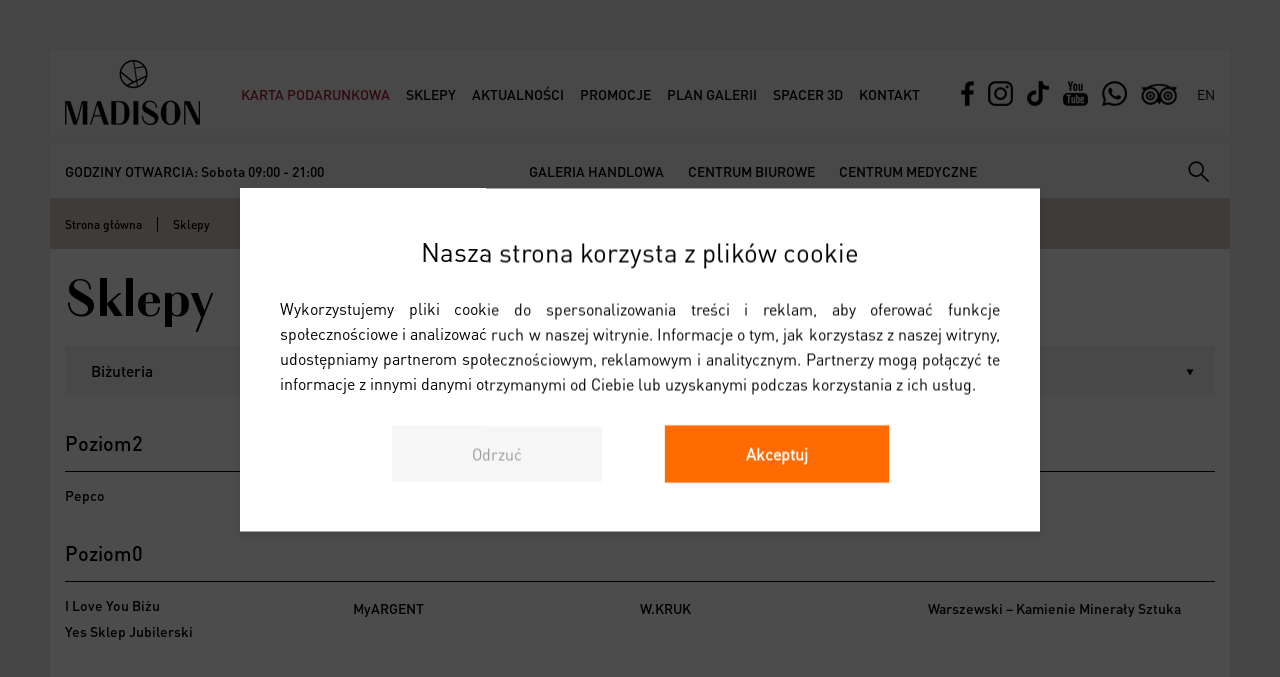

--- FILE ---
content_type: text/html; charset=utf-8
request_url: https://madison.gda.pl/pl/sklepy,kategoria-6
body_size: 3669
content:
<!DOCTYPE html>
<html lang="pl">
<head>
    <meta http-equiv="Content-type" content="text/html; charset=utf-8">
    <meta name="viewport" content="width=device-width, initial-scale=1.0">
    <title>Sklepy  - Galeria Handlowa Madison</title>
    <meta name="description" content="Sklepy">
    <link href="/favicon.ico" type="image/x-icon" rel="icon">
    <meta property="og:url" content="https://madison.gda.pl/pl/sklepy" /><meta property="og:type" content="article" /><meta property="og:locale" content="pl_PL" /><meta property="og:title" content="Sklepy" /><meta property="og:description" content="" /><meta property="og:image" content="https://madison.gda.pl/img/logo.png" /><meta name="twitter:card" content="summary" /><meta name="twitter:site" content="" /><meta name="twitter:title" content="Sklepy" /><meta name="twitter:description" content="" /><meta name="twitter:image" content="https://madison.gda.pl/img/logo.png" /><meta name="twitter:image:alt" content="Sklepy" />
    <link rel="canonical" href="https://madison.gda.pl/pl/sklepy" /><link href="/css/css.css?v=1.41" rel="stylesheet" type="text/css"><script src="/js/wCmv2Banner.js"></script>
<script src="https://cdn.gravitec.net/storage/390697bba36d3f91425ff64e0a3cbf9f/client.js" async></script>
</head>
<body>

<!-- Google Tag Manager (noscript) -->
<noscript><iframe src="https://www.googletagmanager.com/ns.html?id=GTM-K9F58KX8"
height="0" width="0" style="display:none;visibility:hidden"></iframe></noscript>
<!-- End Google Tag Manager (noscript) -->

<!-- Global site tag (gtag.js) - Google Ads: 616681531 -->
<script async src="https://www.googletagmanager.com/gtag/js?id=AW-616681531"></script>
<script>
  window.dataLayer = window.dataLayer || [];
  function gtag(){dataLayer.push(arguments);}
  gtag('js', new Date());

  gtag('config', 'AW-616681531');
</script>

<header>
    <div class="wrapper">
        <div class="header-box">
            <div class="container">
                <a href="/" class="logo"><img src="/img/logo.png" alt="Galeria Handlowa Madison" title="Galeria Handlowa Madison"></a>
                <nav class="main-menu main-menu-1"><ul><li><a href="/pl/karta-podarunkowa" title="Karta Podarunkowa" class="1">Karta Podarunkowa</a></li><li><a href="/pl/sklepy" title="Sklepy" class="2">Sklepy</a></li><li><a href="/pl/aktualnosci" title="Aktualności" class="3">Aktualności</a></li><li><a href="/pl/promocje" title="Promocje" class="4">Promocje</a></li><li><a href="/pl/plan-galerii" title="Plan galerii" class="5">Plan galerii</a><ul><li><a href="/pl/plan-galerii/iii-pietro">Poziom 3</a></li><li><a href="/pl/plan-galerii/ii-pietro">Poziom 2</a></li><li><a href="/pl/plan-galerii/i-pietro">Poziom 1</a></li><li><a href="/pl/plan-galerii/parter">Poziom 0</a></li><li><a href="/pl/plan-galerii/parking">Poziom -1</a></li></ul></li><li><a href="/pl/spacer-3d" title="Spacer 3D" class="6">Spacer 3D</a></li><li><a href="/pl/kontakt" title="Kontakt" class="7">Kontakt</a></li></ul></nav>
                <div class="float-right"><div class="langs"><a title="English version" href="/en/shops,kategoria-6">EN</a></div></div>
                <div class="social-header"><div class="container">
        <div class="social-box">
            <a href="https://www.facebook.com/galeriamadison-105417005004859" target="_blank" rel="nofollow" title="Facebook" class="fb"></a>
            <a href="https://www.instagram.com/galeriamadison/" target="_blank" rel="nofollow" title="Instagram" class="instagram"></a>
<a href="https://www.tiktok.com/@galeria_madison" target="_blank" rel="nofollow" title="TikTok" class="tiktok"></a>
            <a href="https://www.youtube.com/@MadisonGaleriaHandlowa" target="_blank" rel="nofollow" title="YouTube" class="yt"></a>
 <a href="https://madison.gda.pl/pl/kontakt" rel="nofollow" title="WhatsApp" class="whatsapp"></a>
<a href="https://pl.tripadvisor.com/Attraction_Review-g274725-d6877853-Reviews-Madison_Gallery_Shopping_Center-Gdansk_Pomerania_Province_Northern_Poland.html" target="_blank" rel="nofollow" title="Trip Advisor " class="trip"></a>
        </div>
    </div></div>
            </div>
        </div>
        <div class="header-bottom">
            <div class="container">
                <div class="float-left">
                    <a href="/pl/godziny-otwarcia" style="color:#000">GODZINY OTWARCIA: Sobota 09:00 - 21:00</a>
                </div>
                <nav class="main-menu main-menu-2"><ul><li><a href="/pl/o-nas" title="Galeria Handlowa" class="1">Galeria Handlowa</a><li><a href="/pl/centrum-biurowe" title="Centrum Biurowe" class="2">Centrum Biurowe</a><li><a href="/pl/centrum-medyczne" title="Centrum Medyczne" class="3">Centrum Medyczne</a></ul></nav>
                <div class="float-right">
                    <div class="search-box">
                        <a href="" class="search-btn"><span></span></a>
                        <div class="search">
                            <form action="/pl" method="post" id="searching2" onsubmit="return szukajProduktow('pl')">
                                <input type="hidden" name="m" value="szukaj">
                                <input type="text" name="fraza" id="fraza" placeholder="">
                                <button type="submit"><span></span></button>
                            </form>
                        </div>
                    </div>
                </div>
            </div>
        </div>
    </div>
</header>

<div class="main-wrapper">
    <div class="wrapper">
        <div class="breadcrumb-box">
            <div class="container">
                <ul>
                    <li><a href="/" title="Strona główna">Strona główna</a></li><li>Sklepy</li>
                </ul>
            </div>
        </div>

        <div class="main-content">
            <div class="container">

                <div class="title">
                    <h1>Sklepy</h1>
                </div>


                <div class="filtration-box">
    <div class="row row2">
        <div class="col-sm-4 col-xs-12">
            <div class="select">
                <select name="kategoria" id="kategoria" class="chosen-select" onchange="przedstawicieleSzukaj()">
                    <option value="">Filtruj według kategorii</option>                        <option value="4">Bielizna</option>                        <option value="6" selected="selected">Biżuteria</option>                        <option value="7">Dom i hobby</option>                        <option value="3">Dziecko</option>                        <option value="8">Gastronomia i produkty spożywcze</option>                        <option value="11">Inne</option>                        <option value="1">Moda</option>                        <option value="5">Obuwie i galanteria</option>                        <option value="2">Sport</option>                        <option value="10">Usługi</option>                        <option value="9">Zdrowie i uroda</option>                </select>
            </div>
        </div>
        <div class="col-sm-4 col-xs-12">
            <div class="select">
                <select name="marka" id="marka" class="chosen-select" onchange="window.location=this.value">
                    <option value="">Filtruj według sklepu</option>                        <option value="/pl/sklepy/i-love-you-bizu">I Love You Biżu</option>                        <option value="/pl/sklepy/myargent">MyARGENT</option>                        <option value="/pl/sklepy/pepco">Pepco</option>                        <option value="/pl/sklepy/w-kruk">W.KRUK</option>                        <option value="/pl/sklepy/warszewski-kamienie-mineraly-sztuka">Warszewski – Kamienie Minerały Sztuka</option>                        <option value="/pl/sklepy/yes-sklep-jubilerski">Yes Sklep Jubilerski</option>                </select>
            </div>
        </div>
    </div>
</div>    <div class="boxes-3">
            <div class="box-3">
                <div class="name">Poziom2</div>
                <div class="row">
                    <div class="col-sm-3 col-xs-12">
                        <nav>
                            <ul>                                        <li><a href="/pl/sklepy/pepco">Pepco</a></li>                            </ul>
                        </nav>
                    </div>
                </div>
            </div>
            <div class="box-3">
                <div class="name">Poziom0</div>
                <div class="row">
                    <div class="col-sm-3 col-xs-12">
                        <nav>
                            <ul>                                        <li><a href="/pl/sklepy/i-love-you-bizu">I Love You Biżu</a></li>                                        <li><a href="/pl/sklepy/myargent">MyARGENT</a></li>                                        <li><a href="/pl/sklepy/w-kruk">W.KRUK</a></li>                                        <li><a href="/pl/sklepy/warszewski-kamienie-mineraly-sztuka">Warszewski – Kamienie Minerały Sztuka</a></li>                                        <li><a href="/pl/sklepy/yes-sklep-jubilerski">Yes Sklep Jubilerski</a></li>                            </ul>
                        </nav>
                    </div>
                </div>
            </div>
    </div>

<script>

    function przedstawicieleSzukaj()
    {
        window.location = "/pl/sklepy,marka-"+$("#marka").val()+",kategoria-"+$("#kategoria").val();
        return false;
    }

</script>



            </div>
        </div>
    </div>
</div>

<div class="information-box"><div class="container"><div class="i-boxes"><a href="/pl/o-nas" title="O Nas" class="i-box">
                <span class="figure f-icon-1"></span>
                <span class="name">O Nas</span>
            </a><a href="/pl/godziny-otwarcia" title="Godziny Otwarcia" class="i-box">
                <span class="figure f-icon-2"></span>
                <span class="name">Godziny Otwarcia</span>
            </a><a href="/pl/dojazd" title="Dojazd" class="i-box">
                <span class="figure f-icon-3"></span>
                <span class="name">Dojazd</span>
            </a><a href="/pl/mapa-lokalizacji" title="Mapa Lokalizacji" class="i-box">
                <span class="figure f-icon-4"></span>
                <span class="name">Mapa Lokalizacji</span>
            </a></div></div></div>



<footer>
    <div class="container">
        <div class="f-logo">
            <img src="/img/logo-1.png" alt="Galeria Handlowa Madison" title="Galeria Handlowa Madison">
        </div>
        <div class="row">
            <div class="col-md-3 col-sm-12 col-xs-12"><nav><ul><li><a href="/pl/dla-turysty" title="Dla Turysty">Dla Turysty</a></li><li><a href="/pl/zakupy-click-collect" title="Zakupy Click & Collect">Zakupy Click & Collect</a></li><li><a href="/pl/o-nas" title="O Nas">O Nas</a></li><li><a href="/pl/sklepy" title="Sklepy">Sklepy</a></li><li><a href="/pl/gastronomia" title="Kawiarnie i restauracje">Kawiarnie i&nbsp;restauracje</a></li><li><a href="https://madison.gda.pl/pl/sklepy/zdrofit" title="Fitness">Fitness</a></li></ul></nav></div><div class="col-md-3 col-sm-12 col-xs-12"><nav><ul><li><a href="/pl/strefa-uslug" title="Strefa usług">Strefa usług</a></li><li><a href="/pl/centrum-medyczne" title="Centrum Medyczne">Centrum Medyczne</a></li><li><a href="/pl/aktualnosci" title="Aktualności">Aktualności</a></li><li><a href="/pl/centrum-biurowe" title="Centrum Biurowe">Centrum Biurowe</a></li><li><a href="/pl/plan-galerii" title="Plan galerii">Plan galerii</a></li><li><a href="/pl/karta-podarunkowa" title="Karta Podarunkowa">Karta Podarunkowa</a></li></ul></nav></div><div class="col-md-3 col-sm-12 col-xs-12"><nav><ul><li><a href="/pl/karta-stalego-klienta" title="Karta Stałego Klienta">Karta Stałego Klienta</a></li><li><a href="/pl/najem-powierzchni" title="Najem powierzchni biurowej">Najem powierzchni biurowej</a></li><li><a href="/pl/parking" title="Parking 24h/7">Parking 24h/7</a></li><li><a href="/pl/dojazd" title="Dojazd">Dojazd</a></li><li><a href="/pl/kontakt" title="Kontakt">Kontakt</a></li><li><a href="/pl/regulamin-galerii" title="Regulamin Galerii">Regulamin Galerii</a></li></ul></nav></div><div class="col-md-3 col-sm-12 col-xs-12"><nav><ul><li><a href="/pl/polityka-prywatnosci" title="Polityka prywatności">Polityka prywatności</a></li><li><a href="/pl/fqa" title="FQA">FQA</a></li><li><a href="/pl/regulamin-newslettera" title="Regulamin newslettera">Regulamin newslettera</a></li><li><a href="/pl/mapa-serwisu" title="Mapa serwisu">Mapa serwisu</a></li></ul></nav></div>
        </div>
        <div class="footer-data-1">
            GALERIA HANDLOWA MADISON, UL. RAJSKA 10, 80-850 GDAŃSK, TEL. (58) 766 75 75, <a href="mailto:info@madison.gda.pl">INFO@MADISON.GDA.PL</a>
        </div>
        <div class="footer-bottom">
            COPYRIGHT &#169; 2018 MADISON
        </div>
    </div>
</footer>

<div class="header-rsp">
    <div class="logo-rsp"><a href="/"></a></div>
    <button class="hamburger hamburger--collapse" type="button">
			<span class="hamburger-box">
				<span class="hamburger-inner"></span>
			</span>
    </button>
</div>

<div class="menu-rsp">
    <div class="opacity-rsp"></div>
    <nav></nav>
</div>

<script src="/js/js.js?v=1.21141" async></script>



<script>var language = "pl";</script><script>
/* <![CDATA[ */
var google_conversion_id = 851686191;
var google_custom_params = window.google_tag_params;
var google_remarketing_only = true;
/* ]]> */
</script>
<script src="//www.googleadservices.com/pagead/conversion.js">
</script>
<noscript>
<div style="display:inline;">
<img height="1" width="1" style="border-style:none;" alt="" src="//googleads.g.doubleclick.net/pagead/viewthroughconversion/851686191/?guid=ON&script=0"/>
</div>
</noscript>

</body>
</html>

--- FILE ---
content_type: image/svg+xml
request_url: https://madison.gda.pl/img/icons/mapalokalizacji.svg
body_size: 1409
content:
<?xml version="1.0" encoding="UTF-8"?>
<!DOCTYPE svg PUBLIC "-//W3C//DTD SVG 1.1//EN" "http://www.w3.org/Graphics/SVG/1.1/DTD/svg11.dtd">
<!-- Creator: CorelDRAW -->
<svg xmlns="http://www.w3.org/2000/svg" xml:space="preserve" width="15.0752mm" height="14.7556mm" style="shape-rendering:geometricPrecision; text-rendering:geometricPrecision; image-rendering:optimizeQuality; fill-rule:evenodd; clip-rule:evenodd"
viewBox="0 0 14.981 14.6634"
 xmlns:xlink="http://www.w3.org/1999/xlink">
 <defs>
  <style type="text/css">
   <![CDATA[
    .fil0 {fill:white;fill-rule:nonzero}
   ]]>
  </style>
 </defs>
 <g id="Warstwa_x0020_1">
  <metadata id="CorelCorpID_0Corel-Layer"/>
  <path class="fil0" d="M3.30283 9.14579l-2.17721 4.46333 3.10239 -1.2728 0.360732 -1.17253 0.524104 0.161087 -0.332211 1.07951 2.68432 1.41967 2.7349 -1.54399 -0.410518 -0.840713 0.493994 -0.240488 0.479485 0.981726 3.05449 1.34872 -2.15723 -4.3575 0.492006 -0.242674 2.49312 5.03593 0.335788 0.678434 -0.692446 -0.305777 -3.71464 -1.64019 -2.97112 1.67725 -0.130579 0.0736369 -0.131573 -0.0694632 -2.90364 -1.53584 -3.76999 1.54667 -0.667006 0.27358 0.315715 -0.647329 2.49312 -5.11076 0.493994 0.240488zm-0.810702 -2.94806c-0.0200738,-0.0952013 -0.0374644,-0.191198 -0.0520725,-0.28779 -0.0382594,-0.25281 -0.0581344,-0.511384 -0.0581344,-0.773536 0,-1.41808 0.575084,-2.70221 1.50464,-3.63176 0.929555,-0.929555 2.21368,-1.50464 3.63176,-1.50464 1.41818,0 2.70221,0.575084 3.63186,1.50464 0.929555,0.929555 1.50454,2.21368 1.50454,3.63176 0,0.262151 -0.019875,0.520725 -0.058035,0.773536 -0.03498,0.231941 -0.0860588,0.460007 -0.151945,0.682806 -0.296237,1.1615 -0.850253,2.14889 -1.55452,3.03472 -0.912263,1.14748 -2.07286,2.11748 -3.24877,3.07606l-0.184043 0.150056 -0.174701 -0.160789c-1.38499,-1.27528 -2.50097,-2.45844 -3.30949,-3.53616 -0.82054,-1.09362 -1.32725,-2.08449 -1.48109,-2.95889zm0.49141 -0.369377c0.03498,0.231345 0.0868538,0.455834 0.154031,0.671875l-0.00904313 0.00288188c0.206601,0.691849 0.641367,1.46966 1.28293,2.32488 0.751971,1.0024 1.78607,2.10635 3.0685,3.29955 1.08696,-0.889407 2.14829,-1.79471 2.98056,-2.84163 0.649615,-0.816963 1.16229,-1.72416 1.44134,-2.78479l-0.00268313 -0.000894376 0.0191794 -0.0635007c0.0823819,-0.325851 0.142802,-0.666211 0.178279,-1.02277 0.005565,-0.0917232 0.00814876,-0.184241 0.00814876,-0.277555 0,-1.26634 -0.513471,-2.41303 -1.34345,-3.24301 -0.829981,-0.829881 -1.97667,-1.34345 -3.24301,-1.34345 -1.26624,0 -2.41303,0.51357 -3.24291,1.34345 -0.829981,0.829981 -1.34355,1.97667 -1.34355,3.24301 0,0.235817 0.0176888,0.467063 0.051675,0.691949z"/>
 </g>
</svg>


--- FILE ---
content_type: image/svg+xml
request_url: https://madison.gda.pl/img/icons/galeriamadison.svg
body_size: 1052
content:
<?xml version="1.0" encoding="UTF-8"?>
<!DOCTYPE svg PUBLIC "-//W3C//DTD SVG 1.1//EN" "http://www.w3.org/Graphics/SVG/1.1/DTD/svg11.dtd">
<!-- Creator: CorelDRAW -->
<svg xmlns="http://www.w3.org/2000/svg" xml:space="preserve" width="14.82mm" height="14.82mm" style="shape-rendering:geometricPrecision; text-rendering:geometricPrecision; image-rendering:optimizeQuality; fill-rule:evenodd; clip-rule:evenodd"
viewBox="0 0 14.82 14.82"
 xmlns:xlink="http://www.w3.org/1999/xlink">
 <defs>
  <style type="text/css">
   <![CDATA[
    .fil0 {fill:white;fill-rule:nonzero}
   ]]>
  </style>
 </defs>
 <g id="Warstwa_x0020_1">
  <metadata id="CorelCorpID_0Corel-Layer"/>
  <path class="fil0" d="M7.41 0c2.0458,0 3.8984,0.8297 5.2393,2.1706 1.3411,1.3411 2.1707,3.1936 2.1707,5.2394 0,2.0457 -0.8297,3.8984 -2.1706,5.2393 -1.3411,1.3411 -3.1936,2.1707 -5.2394,2.1707 -2.0458,0 -3.8984,-0.8297 -5.2393,-2.1707 -1.341,-1.3409 -2.1707,-3.1936 -2.1707,-5.2393 0,-2.0458 0.8296,-3.8983 2.1707,-5.2394 1.3409,-1.3409 3.1936,-2.1706 5.2393,-2.1706zm4.8299 2.58c-1.16,-1.1601 -2.7354,-1.9049 -4.4837,-1.9923l0.5582 3.1759 4.367 -0.6978c-0.1395,-0.169 -0.2868,-0.3311 -0.4415,-0.4858zm2.001 4.83c0,-1.4159 -0.4311,-2.7312 -1.169,-3.8221l-4.6576 0.7441 1.0746 6.1133 4.7005 -2.1938c0.0339,-0.2758 0.0515,-0.5567 0.0515,-0.8415zm-2.0009 4.8299c0.8902,-0.8902 1.5361,-2.0251 1.8277,-3.2951l-4.4754 2.0889 0.4698 2.673c0.8199,-0.3459 1.5582,-0.8471 2.1779,-1.4668zm-4.83 2.001c0.7329,0 1.4388,-0.1155 2.1007,-0.3293l-0.4614 -2.6245 -4.7384 2.2116c0.9302,0.4745 1.9835,0.7422 3.0991,0.7422zm-4.8299 -2.001c0.34,0.34 0.7157,0.6443 1.1209,0.9069l3.2111 -1.4987 -6.2682 -5.1827c-0.0428,0.3088 -0.0648,0.624 -0.0648,0.9446 0,1.8859 0.7648,3.5938 2.001,4.8299zm0 -9.6599c-0.8765,0.8765 -1.5158,1.99 -1.8138,3.236l6.726 5.5613 1.4537 -0.6785 -1.7781 -10.1154c-1.7898,0.0623 -3.4048,0.8136 -4.5878,1.9966z"/>
 </g>
</svg>


--- FILE ---
content_type: image/svg+xml
request_url: https://madison.gda.pl/img/icons/dojazd.svg
body_size: 2079
content:
<?xml version="1.0" encoding="UTF-8"?>
<!DOCTYPE svg PUBLIC "-//W3C//DTD SVG 1.1//EN" "http://www.w3.org/Graphics/SVG/1.1/DTD/svg11.dtd">
<!-- Creator: CorelDRAW -->
<svg xmlns="http://www.w3.org/2000/svg" xml:space="preserve" width="31.75mm" height="11.994mm" style="shape-rendering:geometricPrecision; text-rendering:geometricPrecision; image-rendering:optimizeQuality; fill-rule:evenodd; clip-rule:evenodd"
viewBox="0 0 31.75 11.994"
 xmlns:xlink="http://www.w3.org/1999/xlink">
 <defs>
  <style type="text/css">
   <![CDATA[
    .fil0 {fill:white;fill-rule:nonzero}
   ]]>
  </style>
 </defs>
 <g id="Warstwa_x0020_1">
  <metadata id="CorelCorpID_0Corel-Layer"/>
  <path class="fil0" d="M0.2813 10.042c-0.1229,-1.0053 -0.2674,-2.3522 -0.0775,-3.5808 0.1972,-1.2748 0.7508,-2.4067 2.0384,-2.8994 2.3876,-1.4934 4.405,-2.5702 6.6367,-3.1282 2.2462,-0.5616 4.6966,-0.5956 7.938,0.0028l0.0266 0.005 0.0133 0.0043c0.4195,0.1387 0.6474,0.2135 0.8748,0.288 2.4961,0.8183 4.9924,1.6369 7.5031,2.999 0.7261,0.1052 1.4262,0.2281 2.0776,0.3828 0.6762,0.1605 1.306,0.3566 1.8671,0.6041 0.6911,0.3049 1.2783,0.6892 1.7213,1.1832 0.4511,0.503 0.7478,1.1135 0.8468,1.861l0.0025 0.0195 -0.0002 0.0227 -0.0272 2.176 -0.0037 0.295 -0.2951 0.0003 -2.2917 0.002 -0.3473 0.0003 0.0508 -0.3425c0.0104,-0.0704 0.0182,-0.1402 0.0233,-0.2091 0.0048,-0.066 0.0073,-0.1367 0.0073,-0.2119 0,-0.7884 -0.3197,-1.5023 -0.8363,-2.0189 -0.5166,-0.5166 -1.2305,-0.8363 -2.0189,-0.8363 -0.7884,0 -1.5023,0.3197 -2.0189,0.8363 -0.5166,0.5166 -0.8363,1.2305 -0.8363,2.0189 0,0.0756 0.0026,0.1466 0.0074,0.2133l0.0001 0c0.0053,0.0713 0.0134,0.1425 0.0239,0.2133l0.0508 0.3418 -0.3473 0.0004 -14.5965 0.0128 -0.3494 0.0003 0.0529 -0.3436c0.0113,-0.0739 0.0199,-0.1469 0.0253,-0.2182 0.0052,-0.0694 0.008,-0.143 0.008,-0.2201 0,-0.7884 -0.3197,-1.5023 -0.8363,-2.0189 -0.5166,-0.5166 -1.2305,-0.8363 -2.0189,-0.8363 -0.7884,0 -1.5023,0.3197 -2.0189,0.8363 -0.5166,0.5166 -0.8363,1.2305 -0.8363,2.0189 0,0.078 0.0028,0.1526 0.0082,0.223 0.0062,0.0805 0.0146,0.154 0.0248,0.2196l0.0538 0.3441 -0.3491 0.0004 -1.4793 0.0013 -0.2655 0.0002 -0.0322 -0.2627zm0.5131 -3.4894c-0.1613,1.0437 -0.0587,2.2178 0.0508,3.1541l0.8808 -0.0008c-0.0036,-0.0644 -0.0054,-0.1278 -0.0054,-0.1898 0,-0.954 0.3869,-1.8179 1.0121,-2.4431 0.6252,-0.6252 1.4891,-1.0121 2.4431,-1.0121 0.954,0 1.8179,0.3869 2.4431,1.0121 0.6252,0.6252 1.0121,1.4891 1.0121,2.4431 0,0.0601 -0.0018,0.1214 -0.0051,0.1837l13.9345 -0.0122c-0.003,-0.0586 -0.0046,-0.1158 -0.0046,-0.1715 0,-0.954 0.3869,-1.8179 1.0121,-2.4431 0.6252,-0.6252 1.4891,-1.0121 2.4431,-1.0121 0.954,0 1.8179,0.3869 2.4431,1.0121 0.6252,0.6252 1.0121,1.4891 1.0121,2.4431 0,0.0536 -0.0015,0.1088 -0.0043,0.1653l1.6668 -0.0014 0.0232 -1.8576c-0.0846,-0.6113 -0.3283,-1.1105 -0.6966,-1.5212 -0.3803,-0.4241 -0.899,-0.7604 -1.5173,-1.0332 -0.5238,-0.231 -1.1196,-0.416 -1.7639,-0.5689 -0.6537,-0.1553 -1.3528,-0.2771 -2.0757,-0.3809l-0.0522 -0.0074 -0.0486 -0.0266c-2.4741,-1.3492 -4.9628,-2.1651 -7.4512,-2.9809l-0.8636 -0.2835c-3.1365,-0.5764 -5.5009,-0.5444 -7.6585,-0.005 -2.17,0.5425 -4.1452,1.6004 -6.4919,3.0696l-0.0273 0.0171 -0.0266 0.0099c-1.0571,0.3936 -1.5158,1.3531 -1.6841,2.4412zm4.3814 0.4059c0.7046,0 1.3437,0.2864 1.8072,0.7492l0.0006 0.0006 0.0006 0.0006c0.4628,0.4635 0.7492,1.1026 0.7492,1.8072 0,0.7048 -0.2864,1.3437 -0.7492,1.8072l-0.0006 0.0006 -0.0006 0.0006c-0.4635,0.4628 -1.1026,0.7492 -1.8072,0.7492 -0.7048,0 -1.3437,-0.2864 -1.8072,-0.7492l-0.0006 -0.0006 -0.0006 -0.0006c-0.4628,-0.4635 -0.7492,-1.1024 -0.7492,-1.8072 0,-0.7046 0.2864,-1.3437 0.7492,-1.8072l0.0006 -0.0006 0.0006 -0.0006c0.4635,-0.4628 1.1024,-0.7492 1.8072,-0.7492zm1.3842 1.1722c-0.3534,-0.3535 -0.8428,-0.5722 -1.3842,-0.5722 -0.5414,0 -1.0308,0.2187 -1.3842,0.5722l-0.0012 0.0012c-0.3535,0.3534 -0.5722,0.8428 -0.5722,1.3842 0,0.5414 0.2187,1.0308 0.5722,1.3842l0.0012 0.0012c0.3534,0.3535 0.8428,0.5722 1.3842,0.5722 0.5414,0 1.0308,-0.2187 1.3842,-0.5722l0.0012 -0.0012c0.3535,-0.3534 0.5722,-0.8428 0.5722,-1.3842 0,-0.5414 -0.2187,-1.0308 -0.5722,-1.3842l-0.0012 -0.0012zm19.451 -1.1722c0.7048,0 1.3437,0.2864 1.8072,0.7492l0.0006 0.0006 0.0006 0.0006c0.4628,0.4635 0.7492,1.1026 0.7492,1.8072 0,0.7048 -0.2864,1.3437 -0.7492,1.8072l-0.0006 0.0006 -0.0006 0.0006c-0.4635,0.4628 -1.1024,0.7492 -1.8072,0.7492 -0.7046,0 -1.3437,-0.2864 -1.8072,-0.7492l-0.0006 -0.0006 -0.0006 -0.0006c-0.4628,-0.4635 -0.7492,-1.1024 -0.7492,-1.8072 0,-0.7046 0.2864,-1.3437 0.7492,-1.8072l0.0006 -0.0006 0.0006 -0.0006c0.4635,-0.4628 1.1026,-0.7492 1.8072,-0.7492zm1.3842 1.1722c-0.3534,-0.3535 -0.8428,-0.5722 -1.3842,-0.5722 -0.5414,0 -1.0308,0.2187 -1.3842,0.5722l-0.0012 0.0012c-0.3535,0.3534 -0.5722,0.8428 -0.5722,1.3842 0,0.5414 0.2187,1.0308 0.5722,1.3842l0.0012 0.0012c0.3534,0.3535 0.8428,0.5722 1.3842,0.5722 0.5414,0 1.0308,-0.2187 1.3842,-0.5722l0.0012 -0.0012c0.3535,-0.3534 0.5722,-0.8428 0.5722,-1.3842 0,-0.5414 -0.2187,-1.0308 -0.5722,-1.3842l-0.0012 -0.0012zm-13.2706 -3.1018l-5.9567 0 -0.4147 0 0.1311 -0.3938c1.1414,-3.4268 2.9406,-3.4975 5.8486,-3.6114l0.4072 -0.0163 0.3117 -0.0124 0 0.3112 0 2.7373 -0.0012 0.0117 -0.0272 0.6854 -0.2988 -0.0117 0 0.3zm-5.5319 -0.6l5.2445 0 0.0153 -0.3854 -0.0007 0 0 -2.426 -0.0955 0.0038c-2.533,0.0993 -4.1437,0.1627 -5.1636,2.8076zm14.1722 -0.0501c-1.0782,-0.6574 -2.1932,-1.2118 -3.3477,-1.6546 -1.3553,-0.5198 -2.7643,-0.8853 -4.231,-1.0828l0 2.7606 7.5787 -0.0232zm-3.1345 -2.2148c1.5003,0.5754 2.9374,1.3354 4.3166,2.2621l-0.1664 0.2484 0 0.2988 -8.8944 0.0272 -0.3 0.001 0 -0.2998 0 -3.4 0 -0.3366 0.334 0.0389c1.6391,0.1912 3.2073,0.5836 4.7102,1.16z"/>
 </g>
</svg>


--- FILE ---
content_type: image/svg+xml
request_url: https://madison.gda.pl/img/icons/godzinyotwarcia.svg
body_size: 1113
content:
<?xml version="1.0" encoding="UTF-8"?>
<!DOCTYPE svg PUBLIC "-//W3C//DTD SVG 1.1//EN" "http://www.w3.org/Graphics/SVG/1.1/DTD/svg11.dtd">
<!-- Creator: CorelDRAW -->
<svg xmlns="http://www.w3.org/2000/svg" xml:space="preserve" width="14.82mm" height="14.82mm" style="shape-rendering:geometricPrecision; text-rendering:geometricPrecision; image-rendering:optimizeQuality; fill-rule:evenodd; clip-rule:evenodd"
viewBox="0 0 14.82 14.82"
 xmlns:xlink="http://www.w3.org/1999/xlink">
 <defs>
  <style type="text/css">
   <![CDATA[
    .fil0 {fill:white;fill-rule:nonzero}
   ]]>
  </style>
 </defs>
 <g id="Warstwa_x0020_1">
  <metadata id="CorelCorpID_0Corel-Layer"/>
  <path class="fil0" d="M7.41 14.82c-2.0458,0 -3.8984,-0.8297 -5.2393,-2.1707 -1.341,-1.3409 -2.1707,-3.1936 -2.1707,-5.2393 0,-2.0458 0.8296,-3.8983 2.1707,-5.2394 1.3409,-1.3409 3.1936,-2.1706 5.2393,-2.1706 2.0458,0 3.8984,0.8297 5.2393,2.1706 1.3411,1.3411 2.1707,3.1936 2.1707,5.2394 0,0.2213 -0.0099,0.4412 -0.029,0.6585 -0.0194,0.2195 -0.0485,0.437 -0.0868,0.6516l-0.57 -0.0996c0.0351,-0.1972 0.0622,-0.3981 0.08,-0.6018 0.0177,-0.1999 0.0267,-0.4031 0.0267,-0.6087 0,-1.886 -0.7648,-3.5938 -2.001,-4.83 -1.2361,-1.2361 -2.9439,-2.0009 -4.8299,-2.0009 -1.8859,0 -3.5938,0.7648 -4.8299,2.0009 -1.2362,1.2362 -2.001,2.944 -2.001,4.83 0,1.8859 0.7648,3.5938 2.001,4.8299 1.2361,1.2362 2.944,2.001 4.8299,2.001l0 0.5791zm0.3142 -8.3436c0.0468,0.0159 0.092,0.0352 0.1354,0.0576l1.6256 -1.6698 0.414 0.4027 -1.6258 1.67c0.0775,0.1407 0.1217,0.3019 0.1217,0.4731 0,0.2706 -0.1105,0.5165 -0.2886,0.6953l-0.0006 0.0006 -0.0006 0.0006c-0.1788,0.1781 -0.4247,0.2886 -0.6953,0.2886 -0.2707,0 -0.5166,-0.1105 -0.6954,-0.2886l-0.0006 -0.0006 -0.0006 -0.0006c-0.1781,-0.1788 -0.2886,-0.4247 -0.2886,-0.6953 0,-0.2707 0.1104,-0.5165 0.2886,-0.6954l0.0006 -0.0006 0.0006 -0.0006c0.1182,-0.1178 0.2659,-0.2061 0.4305,-0.2523l0 -4.3093 0.5791 0 0 4.3246zm-0.0271 0.6453c-0.0727,-0.0728 -0.1743,-0.1179 -0.2871,-0.1179 -0.1129,0 -0.2145,0.0451 -0.2872,0.1179l-0.0011 0.0011c-0.0728,0.0727 -0.1179,0.1743 -0.1179,0.2872 0,0.1128 0.0451,0.2144 0.1179,0.2871l0.0011 0.0011c0.0727,0.0728 0.1743,0.1179 0.2872,0.1179 0.1128,0 0.2144,-0.0451 0.2871,-0.1179l0.0011 -0.0011c0.0728,-0.0727 0.1179,-0.1743 0.1179,-0.2871 0,-0.1129 -0.0451,-0.2145 -0.1179,-0.2872l-0.0011 -0.0011z"/>
 </g>
</svg>


--- FILE ---
content_type: application/javascript
request_url: https://madison.gda.pl/js/wCmv2Banner.js
body_size: 2293
content:
// Define dataLayer and the gtag function.
window.dataLayer = window.dataLayer || [];
function gtag(){dataLayer.push(arguments);}

// Function to get cookie value
function getCookie(name) {
	let cookieValue = document.cookie.split('; ').find(row => row.startsWith(name + '='));
	return cookieValue ? cookieValue.split('=')[1] : null;
}

// Check for CMv2 and euconsent-v2 cookies
var cmv2Consent = getCookie("wCMv2");

// Default consent value
var consentValue = 'denied';

// Determine consent value based on the presence and value of CMv2
if (cmv2Consent === "granted") {
	consentValue = 'granted';
}

// Set consent based on the evaluation or default to 'denied'
gtag('consent', 'default', {
	'ad_storage': consentValue,
	'ad_user_data': consentValue,
	'ad_personalization': consentValue,
	'analytics_storage': consentValue,
	'functionality_storage': 'granted', // Assuming you always want to grant these
	'security_storage': 'granted' // Assuming you always want to grant these
});
gtag('set', 'url_passthrough', true);
gtag('set', 'ads_data_redaction', true);
		
		
		
// kod GTM
var GTM_ID = 'GTM-K9F58KX8';

(function(w,d,s,l,i){w[l]=w[l]||[];w[l].push({'gtm.start':
new Date().getTime(),event:'gtm.js'});var f=d.getElementsByTagName(s)[0],
j=d.createElement(s),dl=l!='dataLayer'?'&l='+l:'';j.async=true;j.src=
'https://www.googletagmanager.com/gtm.js?id='+i+dl;f.parentNode.insertBefore(j,f);
})(window,document,'script','dataLayer', GTM_ID);


// banner cookie wraz z zgodami CMv2

document.addEventListener("DOMContentLoaded", function() {
	
	if (getCookie("wCMv2")) {
        return; // Jeśli cookie istnieje, nie wykonujemy dalszego kodu
    }
	
	// kolor przycisku accept
	var acceptBckgColor = '#ff6b00'
	var acceptColor = '#fff'
	var acceptBckgColorHover = '#000'
	var acceptColorHover = '#fff'
	var borderRadius = '0'
	
	var style = document.createElement('style');
    style.type = 'text/css';
    style.innerHTML = `
		#wCookieOverlay {position: fixed; top: 0; left: 0; bottom: 0; right: 0; background-color: rgba(0,0,0,0.7); display: block; z-index: 2147483646;}
		
		#wCookiePopup {position: fixed; top: 50%; left: 50%; transform: translate(-50%, -50%); padding: 50px 40px; background-color: white; text-align: center; border-radius: `+borderRadius+`px; box-shadow: 0 4px 6px rgba(0,0,0,0.1); width: 80%; max-width: 800px; z-index: 2147483647; color: #000; font-size: 16px; line-height: 160%;}
		#wCookiePopup h2 {margin: 0; font-size: 26px}
		#wCookiePopup p {margin: 30px 0; text-align: justify;}
		#wCookiePopup div a {padding: 15px 80px; text-decoration: none;}
		#wCookiePopup div a#wCookieReject {margin-right: 60px; background-color: #f6f6f6; color: #999; border-radius: `+borderRadius+`px; display: inline-block;}
		#wCookiePopup div a#wCookieReject:hover {background-color: #ccc; color: #fff;}
		#wCookiePopup div a#wCookieAccept {background-color: `+acceptBckgColor+`; color: `+acceptColor+`; box-shadow: 0 0 1px 1px `+acceptBckgColor+`; border-radius: `+borderRadius+`px; display: inline-block; font-weight: bold;}
		#wCookiePopup div a#wCookieAccept:hover {background-color: `+acceptBckgColorHover+`; box-shadow: 0 0 1px 1px `+acceptBckgColorHover+`; color: `+acceptColorHover+`;}
		
		@media only screen and (max-width: 767px) {
			#wCookiePopup {padding: 30px 20px; width: 90%;}
			#wCookiePopup h2 {font-size: 22px;}
			#wCookiePopup p {font-size: 15px; line-height: 150%;}
			#wCookiePopup div a {margin: 10px 0 ; width:100%; padding: 15px 0px;}
		}
		
	`;
    document.head.appendChild(style);
	

	var cookie_text = 'Wykorzystujemy pliki cookie do spersonalizowania treści i reklam, aby oferować funkcje społecznościowe i analizować ruch w naszej witrynie. Informacje o tym, jak korzystasz z naszej witryny, udostępniamy partnerom społecznościowym, reklamowym i analitycznym. Partnerzy mogą połączyć te informacje z innymi danymi otrzymanymi od Ciebie lub uzyskanymi podczas korzystania z ich usług.';
			
	// Tworzenie stringa HTML dla overlaya i popupa z inline CSS
	var htmlContent = `
	<div id="wCookieOverlay"></div>
	<div id="wCookiePopup">
	<h2>Nasza strona korzysta z plików cookie</h2>
	<p>`+cookie_text+`</p>     
	<div>
		<a href="#" id="wCookieReject">Odrzuć</a>
		<a href="#" id="wCookieAccept">Akceptuj</a>
	</div>
	</div>
	`;

	// Dodanie HTML do body
	document.body.innerHTML += htmlContent;

	// Dodanie obsługi zdarzeń dla linków
	document.querySelectorAll("#popup a").forEach(link => {
        link.addEventListener("click", function(event) {
            event.preventDefault(); // Zapobiegaj przeładowaniu strony
            document.getElementById("overlay").remove();
            document.getElementById("popup").remove();
        });
    });

    document.getElementById("wCookieReject").addEventListener("click", function(event) {
		event.preventDefault(); // Zapobiegaj przeładowaniu strony
        document.cookie = "wCMv2=denied; path=/; max-age=604800"; // Ustawienie ciasteczka na 1 rok
        gtag('consent', 'update', { // Wywołanie Google Analytics Consent API
            'ad_user_data': 'denied',
            'ad_personalization': 'denied',
            'ad_storage': 'denied',
            'analytics_storage': 'denied'
        });
        window.location.reload();
    });

    document.getElementById("wCookieAccept").addEventListener("click", function(event) {
		event.preventDefault(); // Zapobiegaj przeładowaniu strony
        document.cookie = "wCMv2=granted; path=/; max-age=31536000"; // Ustawienie ciasteczka na 1 rok
        gtag('consent', 'update', { // Wywołanie Google Analytics Consent API
            'ad_user_data': 'granted',
            'ad_personalization': 'granted',
            'ad_storage': 'granted',
            'analytics_storage': 'granted'
        });
        window.location.reload();
    });
});
